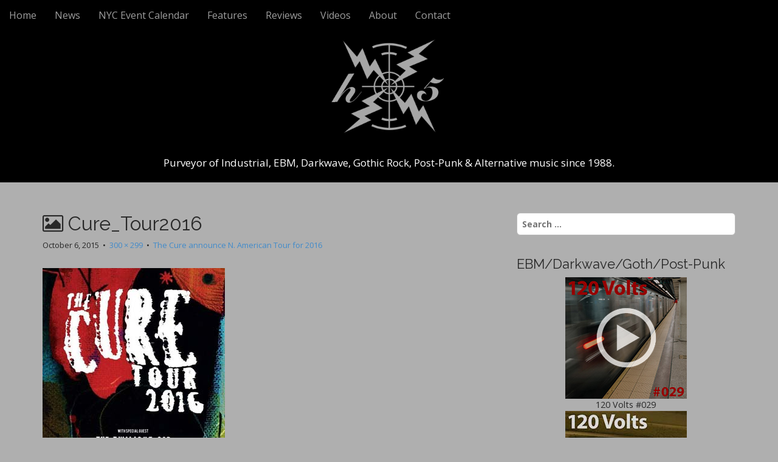

--- FILE ---
content_type: text/html; charset=UTF-8
request_url: https://hypno5.com/2015/10/06/the-cure-2016-tour/cure_tour2016/
body_size: 4528
content:
<!DOCTYPE html>
<html lang="en-US">
<head>
	<meta charset="UTF-8">
	<meta name="viewport" content="width=device-width, initial-scale=1.0">
	<link rel="profile" href="http://gmpg.org/xfn/11">
	<link rel="pingback" href="https://hypno5.com/xmlrpc.php">
	<title>Cure_Tour2016 | Hypno5ive</title>

<!-- This site is optimized with the Yoast SEO plugin v11.9 - https://yoast.com/wordpress/plugins/seo/ -->
<link rel="canonical" href="https://hypno5.com/2015/10/06/the-cure-2016-tour/cure_tour2016/" />
<meta property="og:locale" content="en_US" />
<meta property="og:type" content="article" />
<meta property="og:title" content="Cure_Tour2016 | Hypno5ive" />
<meta property="og:url" content="https://hypno5.com/2015/10/06/the-cure-2016-tour/cure_tour2016/" />
<meta property="og:site_name" content="Hypno5ive" />
<meta property="og:image" content="https://hypno5.com/wp-content/uploads/2015/10/Cure_Tour2016.jpg" />
<meta property="og:image:secure_url" content="https://hypno5.com/wp-content/uploads/2015/10/Cure_Tour2016.jpg" />
<meta property="og:image:width" content="300" />
<meta property="og:image:height" content="299" />
<meta name="twitter:card" content="summary" />
<meta name="twitter:title" content="Cure_Tour2016 | Hypno5ive" />
<meta name="twitter:site" content="@hypno5ive" />
<meta name="twitter:image" content="https://hypno5.com/wp-content/uploads/2015/10/Cure_Tour2016.jpg" />
<meta name="twitter:creator" content="@hypno5ive" />
<script type='application/ld+json' class='yoast-schema-graph yoast-schema-graph--main'>{"@context":"https://schema.org","@graph":[{"@type":"Organization","@id":"https://hypno5.com/#organization","name":"hypno5ive","url":"https://hypno5.com/","sameAs":["https://twitter.com/hypno5ive"],"logo":{"@type":"ImageObject","@id":"https://hypno5.com/#logo","url":"https://hypno5.com/wp-content/uploads/2015/01/8b9998197afd934ae5f5f1980e9e5598_400x400.jpeg","width":400,"height":400,"caption":"hypno5ive"},"image":{"@id":"https://hypno5.com/#logo"}},{"@type":"WebSite","@id":"https://hypno5.com/#website","url":"https://hypno5.com/","name":"Hypno5ive","publisher":{"@id":"https://hypno5.com/#organization"},"potentialAction":{"@type":"SearchAction","target":"https://hypno5.com/?s={search_term_string}","query-input":"required name=search_term_string"}},{"@type":"WebPage","@id":"https://hypno5.com/2015/10/06/the-cure-2016-tour/cure_tour2016/#webpage","url":"https://hypno5.com/2015/10/06/the-cure-2016-tour/cure_tour2016/","inLanguage":"en-US","name":"Cure_Tour2016 | Hypno5ive","isPartOf":{"@id":"https://hypno5.com/#website"},"datePublished":"2015-10-06T12:24:08+00:00","dateModified":"2015-10-06T12:33:24+00:00"}]}</script>
<!-- / Yoast SEO plugin. -->

<link rel='dns-prefetch' href='//fonts.googleapis.com' />
<link rel='dns-prefetch' href='//s.w.org' />
<link rel="alternate" type="application/rss+xml" title="Hypno5ive &raquo; Feed" href="https://hypno5.com/feed/" />
<link rel="alternate" type="application/rss+xml" title="Hypno5ive &raquo; Comments Feed" href="https://hypno5.com/comments/feed/" />
<link rel="alternate" type="application/rss+xml" title="Hypno5ive &raquo; Cure_Tour2016 Comments Feed" href="https://hypno5.com/2015/10/06/the-cure-2016-tour/cure_tour2016/feed/" />
<link rel='stylesheet' id='wp-block-library-css'  href='https://hypno5.com/wp-includes/css/dist/block-library/style.css?ver=5.2.21' type='text/css' media='all' />
<link rel='stylesheet' id='child-theme-generator-css'  href='https://hypno5.com/wp-content/plugins/child-theme-generator/public/css/child-theme-generator-public.css?ver=1.0.0' type='text/css' media='all' />
<link rel='stylesheet' id='parente2-style-css'  href='https://hypno5.com/wp-content/themes/arcade-basic/style.css?ver=5.2.21' type='text/css' media='all' />
<link rel='stylesheet' id='childe2-style-css'  href='https://hypno5.com/wp-content/themes/arcade-basic-child/style.css?ver=5.2.21' type='text/css' media='all' />
<link rel='stylesheet' id='arcade-basic-stylesheet-css'  href='https://hypno5.com/wp-content/themes/arcade-basic-child/style.css?ver=5.2.21' type='text/css' media='all' />
<link rel='stylesheet' id='arcade-basic-fonts-css'  href='//fonts.googleapis.com/css?family=Megrim|Raleway|Open+Sans:400,400italic,700,700italic' type='text/css' media='all' />
<link rel='stylesheet' id='font-awesome-css'  href='https://hypno5.com/wp-content/themes/arcade-basic/library/css/font-awesome.css?ver=4.7.0' type='text/css' media='all' />
<script type='text/javascript' src='https://hypno5.com/wp-includes/js/jquery/jquery.js?ver=1.12.4-wp'></script>
<script type='text/javascript' src='https://hypno5.com/wp-includes/js/jquery/jquery-migrate.js?ver=1.4.1'></script>
<script type='text/javascript' src='https://hypno5.com/wp-content/plugins/child-theme-generator/public/js/child-theme-generator-public.js?ver=1.0.0'></script>
<link rel='https://api.w.org/' href='https://hypno5.com/wp-json/' />
<link rel="EditURI" type="application/rsd+xml" title="RSD" href="https://hypno5.com/xmlrpc.php?rsd" />
<link rel="wlwmanifest" type="application/wlwmanifest+xml" href="https://hypno5.com/wp-includes/wlwmanifest.xml" /> 
<meta name="generator" content="WordPress 5.2.21" />
<link rel='shortlink' href='https://hypno5.com/?p=1826' />
<link rel="alternate" type="application/json+oembed" href="https://hypno5.com/wp-json/oembed/1.0/embed?url=https%3A%2F%2Fhypno5.com%2F2015%2F10%2F06%2Fthe-cure-2016-tour%2Fcure_tour2016%2F" />
<link rel="alternate" type="text/xml+oembed" href="https://hypno5.com/wp-json/oembed/1.0/embed?url=https%3A%2F%2Fhypno5.com%2F2015%2F10%2F06%2Fthe-cure-2016-tour%2Fcure_tour2016%2F&#038;format=xml" />
<link rel="apple-touch-icon" sizes="180x180" href="/wp-content/uploads/fbrfg/apple-touch-icon.png?v=A0mGE0x2Ax">
<link rel="icon" type="image/png" sizes="32x32" href="/wp-content/uploads/fbrfg/favicon-32x32.png?v=A0mGE0x2Ax">
<link rel="icon" type="image/png" sizes="16x16" href="/wp-content/uploads/fbrfg/favicon-16x16.png?v=A0mGE0x2Ax">
<link rel="manifest" href="/wp-content/uploads/fbrfg/site.webmanifest?v=A0mGE0x2Ax">
<link rel="mask-icon" href="/wp-content/uploads/fbrfg/safari-pinned-tab.svg?v=A0mGE0x2Ax" color="#5bbad5">
<link rel="shortcut icon" href="/wp-content/uploads/fbrfg/favicon.ico?v=A0mGE0x2Ax">
<meta name="msapplication-TileColor" content="#da532c">
<meta name="msapplication-config" content="/wp-content/uploads/fbrfg/browserconfig.xml?v=A0mGE0x2Ax">
<meta name="theme-color" content="#ffffff"><style>
.container { max-width: 1170px; }
</style>
	<style type="text/css" id="custom-background-css">
body.custom-background { background-color: #afafaf; }
</style>
			<style type="text/css" id="wp-custom-css">
			article {
  margin-bottom: 40px;
  padding-bottom: 20px;
  border-bottom: 1px solid #000; }

.fa-heart:before {
  content: none;
	}
	
#site-description {
  margin: 0;
  font-size: 17px;
  line-height: 1;
  color: #fff; }

#site-description.margin-top {
    margin-top: 205px; }
	
#site-meta i, #site-description, #more-site {
    position: relative;
}

/* =header-category
-------------------------------------------------------------- */
.well, #archive-header {
  min-height: 20px;
  padding: 0px;
  margin-bottom: 20px;
  background-color: #afafaf;
  border: 1px solid #afafaf;
  border-radius: 4px;
  -webkit-box-shadow: inset 0 0px 0px rgba(0, 0, 0, 0.05);
  box-shadow: inset 0 0px 0px rgba(0, 0, 0, 0.05); }
  .well blockquote, #archive-header blockquote {
    border-color: #afafaf;
    border-color: rgba(0, 0, 0, 0.15); }

.well-lg {
  padding: 24px;
  border-radius: 6px; }

.well-sm {
  padding: 9px;
  border-radius: 3px; }


.category .page-title {
    display: none;
}

.archive .page-title {
    display: none;
}

.archive-meta {
  color: #000;
  margin: 0;
  font-size: 16px;
  font-weight: normal;
  padding: 5px 0 0;
  line-height: 1.4; }

.archive-meta p {
    margin: 0; }

.pullquote {
  color: #444;
  border: 0;
  padding: 1em 0;
  margin: 1em 1.625em 1em 0;
  text-align: right;
  width: 33%;
  float: left;
  border-top: 1px solid #000;
  border-bottom: 1px solid #000; }

#site-title, #mobile-theme #site-title {
	display: none;
}
   
@media only screen and (max-width: 600px) {
	figure.alignleft, img.alignleft, figure.alignright, img.alignright {
	float:none;
	display:block;
	margin-left:auto;
	margin-right:auto;
    }
}

#comments, #respond {
display: none !important;
}		</style>
		</head>
<body class="attachment attachment-template-default single single-attachment postid-1826 attachmentid-1826 attachment-jpeg custom-background basic">

	<div id="page">

		<header id="header">
			<nav id="site-navigation" class="navbar navbar-inverse navbar-fixed-top" role="navigation">
				<h3 class="sr-only">Main menu</h3>
				<a class="sr-only" href="#primary" title="Skip to content">Skip to content</a>

				<div class="navbar-header">
					<button type="button" class="navbar-toggle" data-toggle="collapse" data-target=".navbar-collapse">
				        <span class="icon-bar"></span>
				        <span class="icon-bar"></span>
				        <span class="icon-bar"></span>
				    </button>
				</div>

				<div class="collapse navbar-collapse">
					<ul id="menu-menu-1" class="nav navbar-nav"><li id="menu-item-194" class="menu-item menu-item-type-custom menu-item-object-custom menu-item-194"><a href="https://hypno5.com/whats-new/">Home</a></li>
<li id="menu-item-322" class="menu-item menu-item-type-taxonomy menu-item-object-category menu-item-322"><a href="https://hypno5.com/category/news/">News</a></li>
<li id="menu-item-7800" class="menu-item menu-item-type-post_type menu-item-object-page menu-item-7800"><a href="https://hypno5.com/nyc-event-calendar/">NYC Event Calendar</a></li>
<li id="menu-item-4627" class="menu-item menu-item-type-post_type menu-item-object-page menu-item-4627"><a href="https://hypno5.com/features/">Features</a></li>
<li id="menu-item-195" class="menu-item menu-item-type-taxonomy menu-item-object-category menu-item-195"><a href="https://hypno5.com/category/reviews/">Reviews</a></li>
<li id="menu-item-167" class="menu-item menu-item-type-post_type menu-item-object-page menu-item-167"><a href="https://hypno5.com/videos/">Videos</a></li>
<li id="menu-item-151" class="menu-item menu-item-type-post_type menu-item-object-page menu-item-151"><a href="https://hypno5.com/about/">About</a></li>
<li id="menu-item-157" class="menu-item menu-item-type-post_type menu-item-object-page menu-item-157"><a href="https://hypno5.com/contact/">Contact</a></li>
</ul>				</div>
			</nav><!-- #site-navigation -->

			 <div class="title-card-wrapper">
                <div class="title-card">
    				<div id="site-meta">
						    					<div id="site-title">
    						<a href="https://hypno5.com" title="Hypno5ive" rel="home">Hypno5ive</a>
    					</div>

    					
    					<div id="site-description" class="margin-top">
    						Purveyor of Industrial, EBM, Darkwave, Gothic Rock, Post-Punk &amp; Alternative music since 1988.    					</div>
						    					<a href="#" id="more-site" class="btn btn-default btn-lg">See More</a>
    				</div>

    							<img class="header-img" src="https://hypno5.com/wp-content/uploads/2020/11/1800x400-2020.png" alt="" />
							</div>
			</div>

		</header>

		<main>
	<div class="container">
		<div class="row">
			<div id="primary" class="col-md-8 hfeed">
									<article id="post-1826" class="post-1826 attachment type-attachment status-inherit hentry xfolkentry">
						<header>
							<h1 class="entry-title"><i class="fa fa-picture-o"></i> Cure_Tour2016</h1>
							<div class="entry-meta">

								<span class="entry-date"><time class="entry-date" datetime="2015-10-06T12:24:08-05:00">October 6, 2015</time></span>
								&nbsp;&bull;&nbsp;
								<span class="full-size-link"><a href="https://hypno5.com/wp-content/uploads/2015/10/Cure_Tour2016.jpg">300 &times; 299</a></span>
								&nbsp;&bull;&nbsp;
								<span class="parent-post-link"><a href="https://hypno5.com/2015/10/06/the-cure-2016-tour/" rel="gallery">The Cure announce N. American Tour for 2016</a></span>
							</div><!-- .entry-meta -->
						</header>

						<div class="entry-content">
							<div class="entry-attachment">
								<div class="attachment">
									<a href="https://hypno5.com/wp-content/uploads/2015/10/Cure_Tour2016.jpg" rel="attachment"><img width="300" height="299" src="https://hypno5.com/wp-content/uploads/2015/10/Cure_Tour2016.jpg" class="attachment-810x810 size-810x810" alt="The Cure Tour 2016 with The Twilight Sad" srcset="https://hypno5.com/wp-content/uploads/2015/10/Cure_Tour2016.jpg 300w, https://hypno5.com/wp-content/uploads/2015/10/Cure_Tour2016-75x75.jpg 75w, https://hypno5.com/wp-content/uploads/2015/10/Cure_Tour2016-100x100.jpg 100w" sizes="(max-width: 300px) 100vw, 300px" /></a>								</div><!-- .attachment -->

															</div><!-- .entry-attachment -->

													</div><!-- .entry-content -->

						<footer class="entry">
						    						</footer><!-- .entry -->
					</article><!-- #post-## -->

					<div id="posts-pagination" class="clearfix">
						<h3 class="sr-only">Post navigation</h3>
						<div class="previous pull-left"></div>
						<div class="next pull-right"></div>
					</div><!-- #posts-pagination -->

					
<div id="comments" class="comments-area">
	
	
	</div><!-- #comments .comments-area -->
							</div><!-- #primary -->
				<div id="secondary" class="col-md-4" role="complementary">
		<aside id="search-2" class="widget widget_search"><form role="search" method="get" class="search-form" action="https://hypno5.com/">
				<label>
					<span class="screen-reader-text">Search for:</span>
					<input type="search" class="search-field" placeholder="Search &hellip;" value="" name="s" />
				</label>
				<input type="submit" class="search-submit" value="Search" />
			</form></aside><aside id="custom_html-2" class="widget_text widget widget_custom_html"><h3 class="widget-title">EBM/Darkwave/Goth/Post-Punk</h3><div class="textwidget custom-html-widget"><center><a href="&quot;https://www.mixcloud.com/hypno5ive/ebm-industrial-darkwave-post-punk-goth-120-volts-029/&ldquo;"> <img src="https://hypno5.com/wp-content/uploads/2023/12/120V_029-200.jpg" alt="" /></a></center><center>120 Volts #029</center>
<center><a href="https://www.mixcloud.com/hypno5ive/ebm-industrial-darkwave-post-punk-goth-120-volts-028/"> <img src="https://hypno5.com/wp-content/uploads/2022/06/120Volts_028-200.jpg" alt="" /></a></center><center>120 Volts #028</center>
<center><a href="https://www.mixcloud.com/hypno5ive/ebm-industrial-darkwave-post-punk-goth-120-volts-027/"> <img src="https://hypno5.com/wp-content/uploads/2021/11/120V_Arrow_027-200.jpg" alt="" /></a></center><center>120 Volts #027</center>
<center><a href="https://www.mixcloud.com/hypno5ive/ebm-industrial-darkwave-post-punk-goth-120-volts-026/"> <img src="https://hypno5.com/wp-content/uploads/2021/06/120V_Arrow_026.jpg" alt="" /></a></center><center>120 Volts #026</center>
<center><a href="https://www.mixcloud.com/hypno5ive/120-volts-025-new-classic-ebm-industrial-darkwave-post-punk-goth/"> <img src="https://www.hypno5.com/wp-content/uploads/2020/05/120V_Arrow_025_200px.jpg" alt="120 Volts #025" /></a></center><center>120 Volts #025</center>
<center><a href="https://www.mixcloud.com/hypno5ive/120-volts-024-new-classic-ebm-industrial-darkwave-post-punk-goth/"> <img src="https://www.hypno5.com/wp-content/uploads/2019/10/120V_Arrow_024.jpg" alt="120 Volts #024" /></a></center><center>120 Volts #024</center>
<center><a href="https://www.mixcloud.com/hypno5ive/120-volts-023-new-classic-ebm-industrial-darkwave-post-punk-goth/"> <img src="https://www.hypno5.com/wp-content/uploads/2019/06/120V_Arrow_023.jpg" alt="120 Volts #023" /></a></center><center>120 Volts #023</center></div></aside>		<aside id="recent-posts-4" class="widget widget_recent_entries">		<h3 class="widget-title">Latest News and Reviews</h3>		<ul>
											<li>
					<a href="https://hypno5.com/2026/01/08/locus-noir-shadow-sun/">Locus Noir &#8211; Shadow Sun</a>
									</li>
											<li>
					<a href="https://hypno5.com/2025/12/17/the-black-veils-gaslight/">The Black Veils &#8211; Gaslight</a>
									</li>
											<li>
					<a href="https://hypno5.com/2025/12/05/buzz-kull-deep-hate/">Buzz Kull &#8211; Deep Hate</a>
									</li>
											<li>
					<a href="https://hypno5.com/2025/11/20/the-cure-the-show-of-a-lost-world/">The Cure &#8211; The Show of a Lost World</a>
									</li>
											<li>
					<a href="https://hypno5.com/2025/10/30/talk-to-her-pleasure-loss-desire/">Talk To Her &#8211; Pleasure Loss Desire</a>
									</li>
											<li>
					<a href="https://hypno5.com/2025/10/23/zanias-cataclysm/">Zanias &#8211; Cataclysm</a>
									</li>
											<li>
					<a href="https://hypno5.com/2025/10/09/fini-tribe-the-sheer-action-of-fini-tribe-1982-1987/">Fini Tribe &#8211; The Sheer Action of Fini Tribe: 1982-1987</a>
									</li>
											<li>
					<a href="https://hypno5.com/2025/09/30/vandal-moon-high-school-sucks-so-kiss-me/">Vandal Moon &#8211; High School Sucks (So Kiss Me)</a>
									</li>
											<li>
					<a href="https://hypno5.com/2025/09/12/chameleons-artic-moon/">Chameleons &#8211; Artic Moon</a>
									</li>
											<li>
					<a href="https://hypno5.com/2025/08/24/molchat-doma-belaya-polosa-remixes/">Molchat Doma &#8211; Belaya Polosa Remixes</a>
									</li>
					</ul>
		</aside>	</div><!-- #secondary.widget-area -->		</div>
	</div>

	</main><!-- main -->

	<footer id="footer" role="contentinfo">
		<div id="footer-content" class="container">
			<div class="row">
				<div class="copyright col-lg-12">
					<p style="text-align: center;"><strong>hypno5 | hypno5ive | nyc</strong><br />

© 1988-2026 hypno5ive.com, All rights reserved. <br />
<a href="site-disclaimer/">Disclaimer</a></p>
				</div><!-- .col-lg-12 -->
			</div><!-- .row -->
		</div><!-- #footer-content.container -->
	</footer><!-- #footer -->
</div><!-- #page -->

<script type='text/javascript' src='https://hypno5.com/wp-content/themes/arcade-basic/library/js/bootstrap.min.js?ver=3.0.3'></script>
<script type='text/javascript' src='https://hypno5.com/wp-content/themes/arcade-basic/library/js/fillsize.js?ver=5.2.21'></script>
<script type='text/javascript' src='https://hypno5.com/wp-content/themes/arcade-basic/library/js/jquery.arctext.js?ver=5.2.21'></script>
<script type='text/javascript'>
/* <![CDATA[ */
var arcade_basic_vars = {"arc":"0","fittext":"1"};
/* ]]> */
</script>
<script type='text/javascript' src='https://hypno5.com/wp-content/themes/arcade-basic/library/js/theme.js?ver=5.2.21'></script>
<script type='text/javascript' src='https://hypno5.com/wp-includes/js/wp-embed.js?ver=5.2.21'></script>
</body>
</html>

--- FILE ---
content_type: text/css
request_url: https://hypno5.com/wp-content/themes/arcade-basic-child/style.css?ver=5.2.21
body_size: -88
content:
/*
Theme Name:   arcade-basic child theme
Description:  Write here a brief description about your child-theme
Author:       hypno5ive
Author URL:   Write here the author's blog or website url
Template:     arcade-basic
Version:      1.0
License:      GNU General Public License v2 or later
License URI:  http://www.gnu.org/licenses/gpl-2.0.html
Text Domain:  arcade-basic-child
*/

/* Write here your own personal stylesheet */
